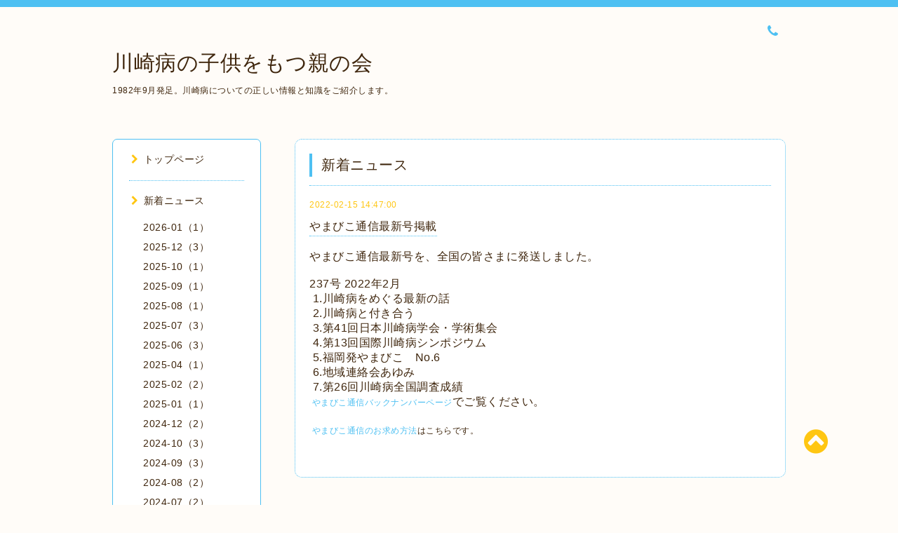

--- FILE ---
content_type: text/html; charset=utf-8
request_url: https://kawasaki-disease.gr.jp/info/4419589
body_size: 6330
content:
<!DOCTYPE html PUBLIC "-//W3C//DTD XHTML 1.0 Transitional//EN" "http://www.w3.org/TR/xhtml1/DTD/xhtml1-transitional.dtd">
<html xmlns="http://www.w3.org/1999/xhtml" xml:lang="ja" lang="ja">

<head>
  <meta http-equiv="content-type" content="text/html; charset=utf-8" />
  <title>やまびこ通信最新号掲載 - 川崎病の子供をもつ親の会</title>
  <meta name="viewport" content="width=device-width, initial-scale=1, maximum-scale=1, user-scalable=yes" />
  <meta name="keywords" content="川崎病の子供をもつ親の会" />
  <meta name="description" content="やまびこ通信最新号を、全国の皆さまに発送しました。237号 2022年2月1.川崎病をめぐる最新の話2.川崎病と付き合う3.第41回日本川崎病学会・学術集会4.第13回国際川崎病..." />
  <meta property="og:title" content="やまびこ通信最新号掲載" />
  <meta property="og:image" content="" />
  <meta property="og:site_name" content="川崎病の子供をもつ親の会" />
  <meta http-equiv="content-style-type" content="text/css" />
  <meta http-equiv="content-script-type" content="text/javascript" />
  <link rel="shortcut icon" href="//cdn.goope.jp/67389/180426124828-5ae14c0c9bcc3.ico" />
  <link rel="alternate" type="application/rss+xml" title="川崎病の子供をもつ親の会 / RSS" href="/feed.rss" />
  <link rel="stylesheet" type="text/css" href="/css/font-awesome/css/font-awesome.min.css" />
  <link rel="stylesheet" type="text/css" href="/style.css?433234-1628608034" />

  <script type="text/javascript" src="/assets/jquery/jquery-1.9.1.min.js"></script>

<!-- Global site tag (gtag.js) - Google Analytics -->
<script async src="https://www.googletagmanager.com/gtag/js?id=G-1XHQV3ZYV3"></script>
<script>
  window.dataLayer = window.dataLayer || [];
  function gtag(){dataLayer.push(arguments);}
  gtag('js', new Date());

  gtag('config', 'G-1XHQV3ZYV3');
</script>
</head>
<body id="info">

<div id="wrapper">
  <div class="top_line"></div>

<div id="wrapper_inner">


  <!-- ヘッダー部分ここから // -->
  <div id="header" class="clearfix">
    <div class="site_title">
      <h1 class="site_logo fade">
        <a href="https://kawasaki-disease.gr.jp">
          川崎病の子供をもつ親の会
        </a>
      </h1>
      <div class="site_description site_description_mobile">
        1982年9月発足。川崎病についての正しい情報と知識をご紹介します。<br />

      </div>
    </div>

    <div class="tel_area clearfix">
      <div class="shop_title">
        <div class="tel_number shop_tel">
          <i class="fa fa-phone"></i> 
        </div>
      </div>
    </div>
  </div>
  <!-- // ヘッダー部分ここまで -->

  <!-- コンテンツ部分ここから // -->
  <div id="contents" class="clearfix">

    <!-- // スマホナビゲーション部分ここから -->
    <script>
      $(function(){
        $(".accordion p").on("click", function() {
            $(this).next().slideToggle();
        });
      });
    </script>
    <ul class="accordion">
      <li class="navi_sp_li">
        <p class="navi_menu color_white">
          メニュー <i class="fa fa-chevron-down color_white"></i>
        </p>
        <ul class="navi_sp">
          
            <li class="font_14 border_bottom_navi clearfix">
              <a href="/"  class="footer_navi_top">
                <p class="navi_title">
                  トップページ
                </p>
                <p class="navi_chevron">
                  <i class="fa fa-chevron-right sp_navi_icon sub_color font_14"></i>
                </p>
              </a>
            </li>
          
            <li class="font_14 border_bottom_navi clearfix">
              <a href="/info"  class="footer_navi_info active">
                <p class="navi_title">
                  新着ニュース
                </p>
                <p class="navi_chevron">
                  <i class="fa fa-chevron-right sp_navi_icon sub_color font_14"></i>
                </p>
              </a>
            </li>
          
            <li class="font_14 border_bottom_navi clearfix">
              <a href="/free/about_kawasakidisease"  class="footer_navi_free free_158812">
                <p class="navi_title">
                  川崎病って何？
                </p>
                <p class="navi_chevron">
                  <i class="fa fa-chevron-right sp_navi_icon sub_color font_14"></i>
                </p>
              </a>
            </li>
          
            <li class="font_14 border_bottom_navi clearfix">
              <a href="/free/about_parentsassociation"  class="footer_navi_free free_158813">
                <p class="navi_title">
                  川崎病の子供をもつ親の会とは？
                </p>
                <p class="navi_chevron">
                  <i class="fa fa-chevron-right sp_navi_icon sub_color font_14"></i>
                </p>
              </a>
            </li>
          
            <li class="font_14 border_bottom_navi clearfix">
              <a href="/free/book"  class="footer_navi_free free_158815">
                <p class="navi_title">
                  川崎病に関する本の紹介
                </p>
                <p class="navi_chevron">
                  <i class="fa fa-chevron-right sp_navi_icon sub_color font_14"></i>
                </p>
              </a>
            </li>
          
            <li class="font_14 border_bottom_navi clearfix">
              <a href="/calendar"  class="footer_navi_calendar">
                <p class="navi_title">
                  講演会・相談会、地域連絡会　スケジュール
                </p>
                <p class="navi_chevron">
                  <i class="fa fa-chevron-right sp_navi_icon sub_color font_14"></i>
                </p>
              </a>
            </li>
          
            <li class="font_14 border_bottom_navi clearfix">
              <a href="/free/qa"  class="footer_navi_free free_158817">
                <p class="navi_title">
                  川崎病 Q&amp;A
                </p>
                <p class="navi_chevron">
                  <i class="fa fa-chevron-right sp_navi_icon sub_color font_14"></i>
                </p>
              </a>
            </li>
          
            <li class="font_14 border_bottom_navi clearfix">
              <a href="/contact"  class="footer_navi_contact">
                <p class="navi_title">
                  お問い合わせ
                </p>
                <p class="navi_chevron">
                  <i class="fa fa-chevron-right sp_navi_icon sub_color font_14"></i>
                </p>
              </a>
            </li>
          
            <li class="font_14 border_bottom_navi clearfix">
              <a href="/free/newsletter"  class="footer_navi_free free_158816">
                <p class="navi_title">
                  やまびこ通信（会報）について
                </p>
                <p class="navi_chevron">
                  <i class="fa fa-chevron-right sp_navi_icon sub_color font_14"></i>
                </p>
              </a>
            </li>
          
            <li class="font_14 border_bottom_navi clearfix">
              <a href="/menu"  class="footer_navi_menu">
                <p class="navi_title">
                  やまびこ通信バックナンバー
                </p>
                <p class="navi_chevron">
                  <i class="fa fa-chevron-right sp_navi_icon sub_color font_14"></i>
                </p>
              </a>
            </li>
          
            <li class="font_14 border_bottom_navi clearfix">
              <a href="/free/link"  class="footer_navi_free free_166411">
                <p class="navi_title">
                  リンク
                </p>
                <p class="navi_chevron">
                  <i class="fa fa-chevron-right sp_navi_icon sub_color font_14"></i>
                </p>
              </a>
            </li>
          
            <li class="font_14 border_bottom_navi clearfix">
              <a href="/free/history"  class="footer_navi_free free_460929">
                <p class="navi_title">
                  親の会のあゆみ
                </p>
                <p class="navi_chevron">
                  <i class="fa fa-chevron-right sp_navi_icon sub_color font_14"></i>
                </p>
              </a>
            </li>
          
            <li class="font_14 border_bottom_navi clearfix">
              <a href="/free/privacypolicy"  class="footer_navi_free free_158827">
                <p class="navi_title">
                  個人情報保護方針
                </p>
                <p class="navi_chevron">
                  <i class="fa fa-chevron-right sp_navi_icon sub_color font_14"></i>
                </p>
              </a>
            </li>
          
        </ul>
      </li>
    </ul>
    <!-- // スマホナビゲーション部分ここまで -->

    <!-- メイン部分ここから -->
    <div id="main">

      


      
      <!----------------------------------------------

        ページ：インフォメーション

      ---------------------------------------------->

      <div class="info_area contents_box">
        <h2 class="page_title main_headline">
          新着ニュース
        </h2>
        <p class="headline_border"></p>
        <div class="autopagerize_page_element">
          
          <div class="info mar_btm_30">
            <p class="info_date sub_color pad_btm_10">
              2022-02-15 14:47:00
            </p>
            <h4 class="info_title pad_btm_20">
              <span class="info_title_span border_bottom">
                <a href="/info/4419589" class="info_title_a">
                  やまびこ通信最新号掲載
                </a>
              </span>
            </h4>
              <div class="info_text mar_btm_20">
                <p class="info_body">
                  <p><span style="text-align: left; color: #3f260d; text-transform: none; text-indent: 0px; letter-spacing: 0.5px; font-size: 12pt; font-style: normal; font-variant: normal; font-weight: 400; text-decoration: none; word-spacing: 0px; white-space: normal; orphans: 2; -webkit-text-stroke-width: 0px;">やまびこ通信最新号を、全国の皆さまに発送しました。</span><br style="margin: 0px; padding: 0px; caret-color: #3f260d; color: #3f260d; font-family: 'ヒラギノ丸ゴ Pro W4', 'Hiragino maru Gothic Pro', HG丸ｺﾞｼｯｸM-PRO, Verdana, Osaka, sans-serif; font-size: 12px; letter-spacing: 0.5px;" /><span style="text-align: left; color: #3f260d; text-transform: none; text-indent: 0px; letter-spacing: 0.5px; font-size: 12pt; font-style: normal; font-variant: normal; font-weight: 400; text-decoration: none; word-spacing: 0px; white-space: normal; orphans: 2; -webkit-text-stroke-width: 0px;">&nbsp;</span></p>
<p><span style="font-size: 12pt;"><span color="#3f260d" face="ヒラギノ丸ゴ Pro W4, Hiragino maru Gothic Pro, HG丸ｺﾞｼｯｸM-PRO, Verdana, Osaka, sans-serif" style="color: #3f260d; font-family: 'ヒラギノ丸ゴ Pro W4', 'Hiragino maru Gothic Pro', HG丸ｺﾞｼｯｸM-PRO, Verdana, Osaka, sans-serif;"><span style="letter-spacing: 0.5px; caret-color: #3f260d;">237号 2022年2月</span></span></span></p>
<p><span style="font-size: 12pt;"><span color="#3f260d" face="ヒラギノ丸ゴ Pro W4, Hiragino maru Gothic Pro, HG丸ｺﾞｼｯｸM-PRO, Verdana, Osaka, sans-serif" style="color: #3f260d; font-family: 'ヒラギノ丸ゴ Pro W4', 'Hiragino maru Gothic Pro', HG丸ｺﾞｼｯｸM-PRO, Verdana, Osaka, sans-serif;"><span style="letter-spacing: 0.5px; caret-color: #3f260d;"></span></span><span color="#3f260d" face="ヒラギノ丸ゴ Pro W4, Hiragino maru Gothic Pro, HG丸ｺﾞｼｯｸM-PRO, Verdana, Osaka, sans-serif" style="color: #3f260d; font-family: 'ヒラギノ丸ゴ Pro W4', 'Hiragino maru Gothic Pro', HG丸ｺﾞｼｯｸM-PRO, Verdana, Osaka, sans-serif;"><span style="letter-spacing: 0.5px; caret-color: #3f260d;">&nbsp;1.川崎病をめぐる最新の話</span></span></span></p>
<p><span style="font-size: 12pt;"><span color="#3f260d" face="ヒラギノ丸ゴ Pro W4, Hiragino maru Gothic Pro, HG丸ｺﾞｼｯｸM-PRO, Verdana, Osaka, sans-serif" style="color: #3f260d; font-family: 'ヒラギノ丸ゴ Pro W4', 'Hiragino maru Gothic Pro', HG丸ｺﾞｼｯｸM-PRO, Verdana, Osaka, sans-serif;"><span style="letter-spacing: 0.5px; caret-color: #3f260d;"></span></span><span color="#3f260d" face="ヒラギノ丸ゴ Pro W4, Hiragino maru Gothic Pro, HG丸ｺﾞｼｯｸM-PRO, Verdana, Osaka, sans-serif" style="color: #3f260d; font-family: 'ヒラギノ丸ゴ Pro W4', 'Hiragino maru Gothic Pro', HG丸ｺﾞｼｯｸM-PRO, Verdana, Osaka, sans-serif;"><span style="letter-spacing: 0.5px; caret-color: #3f260d;">&nbsp;2.川崎病と付き合う</span></span></span></p>
<p><span style="font-size: 12pt;"><span color="#3f260d" face="ヒラギノ丸ゴ Pro W4, Hiragino maru Gothic Pro, HG丸ｺﾞｼｯｸM-PRO, Verdana, Osaka, sans-serif" style="color: #3f260d; font-family: 'ヒラギノ丸ゴ Pro W4', 'Hiragino maru Gothic Pro', HG丸ｺﾞｼｯｸM-PRO, Verdana, Osaka, sans-serif;"><span style="letter-spacing: 0.5px; caret-color: #3f260d;"></span></span><span color="#3f260d" face="ヒラギノ丸ゴ Pro W4, Hiragino maru Gothic Pro, HG丸ｺﾞｼｯｸM-PRO, Verdana, Osaka, sans-serif" style="color: #3f260d; font-family: 'ヒラギノ丸ゴ Pro W4', 'Hiragino maru Gothic Pro', HG丸ｺﾞｼｯｸM-PRO, Verdana, Osaka, sans-serif;"><span style="letter-spacing: 0.5px; caret-color: #3f260d;">&nbsp;3.第41回日本川崎病学会・学術集会</span></span></span></p>
<p><span style="font-size: 12pt;"><span color="#3f260d" face="ヒラギノ丸ゴ Pro W4, Hiragino maru Gothic Pro, HG丸ｺﾞｼｯｸM-PRO, Verdana, Osaka, sans-serif" style="color: #3f260d; font-family: 'ヒラギノ丸ゴ Pro W4', 'Hiragino maru Gothic Pro', HG丸ｺﾞｼｯｸM-PRO, Verdana, Osaka, sans-serif;"><span style="letter-spacing: 0.5px; caret-color: #3f260d;"></span></span><span color="#3f260d" face="ヒラギノ丸ゴ Pro W4, Hiragino maru Gothic Pro, HG丸ｺﾞｼｯｸM-PRO, Verdana, Osaka, sans-serif" style="color: #3f260d; font-family: 'ヒラギノ丸ゴ Pro W4', 'Hiragino maru Gothic Pro', HG丸ｺﾞｼｯｸM-PRO, Verdana, Osaka, sans-serif;"><span style="letter-spacing: 0.5px; caret-color: #3f260d;">&nbsp;4.第13回国際川崎病シンポジウム</span></span></span></p>
<p><span style="font-size: 12pt;"><span color="#3f260d" face="ヒラギノ丸ゴ Pro W4, Hiragino maru Gothic Pro, HG丸ｺﾞｼｯｸM-PRO, Verdana, Osaka, sans-serif" style="color: #3f260d; font-family: 'ヒラギノ丸ゴ Pro W4', 'Hiragino maru Gothic Pro', HG丸ｺﾞｼｯｸM-PRO, Verdana, Osaka, sans-serif;"><span style="letter-spacing: 0.5px; caret-color: #3f260d;"></span></span><span color="#3f260d" face="ヒラギノ丸ゴ Pro W4, Hiragino maru Gothic Pro, HG丸ｺﾞｼｯｸM-PRO, Verdana, Osaka, sans-serif" style="color: #3f260d; font-family: 'ヒラギノ丸ゴ Pro W4', 'Hiragino maru Gothic Pro', HG丸ｺﾞｼｯｸM-PRO, Verdana, Osaka, sans-serif;"><span style="letter-spacing: 0.5px; caret-color: #3f260d;">&nbsp;5.福岡発やまびこ　No.6</span></span></span></p>
<p><span style="font-size: 12pt;"><span color="#3f260d" face="ヒラギノ丸ゴ Pro W4, Hiragino maru Gothic Pro, HG丸ｺﾞｼｯｸM-PRO, Verdana, Osaka, sans-serif" style="color: #3f260d; font-family: 'ヒラギノ丸ゴ Pro W4', 'Hiragino maru Gothic Pro', HG丸ｺﾞｼｯｸM-PRO, Verdana, Osaka, sans-serif;"><span style="letter-spacing: 0.5px; caret-color: #3f260d;"></span></span><span color="#3f260d" face="ヒラギノ丸ゴ Pro W4, Hiragino maru Gothic Pro, HG丸ｺﾞｼｯｸM-PRO, Verdana, Osaka, sans-serif" style="color: #3f260d; font-family: 'ヒラギノ丸ゴ Pro W4', 'Hiragino maru Gothic Pro', HG丸ｺﾞｼｯｸM-PRO, Verdana, Osaka, sans-serif;"><span style="letter-spacing: 0.5px; caret-color: #3f260d;">&nbsp;6.地域連絡会あゆみ</span></span></span></p>
<p><span style="font-size: 12pt;"><span color="#3f260d" face="ヒラギノ丸ゴ Pro W4, Hiragino maru Gothic Pro, HG丸ｺﾞｼｯｸM-PRO, Verdana, Osaka, sans-serif" style="color: #3f260d; font-family: 'ヒラギノ丸ゴ Pro W4', 'Hiragino maru Gothic Pro', HG丸ｺﾞｼｯｸM-PRO, Verdana, Osaka, sans-serif;"><span style="letter-spacing: 0.5px; caret-color: #3f260d;"></span></span><span color="#3f260d" face="ヒラギノ丸ゴ Pro W4, Hiragino maru Gothic Pro, HG丸ｺﾞｼｯｸM-PRO, Verdana, Osaka, sans-serif" style="color: #3f260d; font-family: 'ヒラギノ丸ゴ Pro W4', 'Hiragino maru Gothic Pro', HG丸ｺﾞｼｯｸM-PRO, Verdana, Osaka, sans-serif;"><span style="letter-spacing: 0.5px; caret-color: #3f260d;">&nbsp;7.第26回川崎病全国調査成績</span></span></span></p>
<p>&nbsp;<span style="font-size: 12pt;"><a href="https://kawasaki-disease.gr.jp/menu" style="margin: 0px; padding: 0px; transition: 0.4s; color: #4ec0f2; text-decoration: none; font-family: 'ヒラギノ丸ゴ Pro W4', 'Hiragino maru Gothic Pro', HG丸ｺﾞｼｯｸM-PRO, Verdana, Osaka, sans-serif; font-size: 12px; letter-spacing: 0.5px;">やまびこ通信バックナンバーページ</a><span style="text-align: left; color: #3f260d; text-transform: none; text-indent: 0px; letter-spacing: 0.5px; font-style: normal; font-variant: normal; font-weight: 400; text-decoration: none; word-spacing: 0px; white-space: normal; orphans: 2; -webkit-text-stroke-width: 0px;">でご覧ください。</span></span></p>
<p>&nbsp;</p>
<p><span style="margin: 0px; padding: 0px; line-height: 32px;">&nbsp;<a href="https://kawasaki-disease.gr.jp/free/newsletter" style="margin: 0px; padding: 0px; transition: 0.4s; color: #4ec0f2; text-decoration: none; font-family: 'ヒラギノ丸ゴ Pro W4', 'Hiragino maru Gothic Pro', HG丸ｺﾞｼｯｸM-PRO, Verdana, Osaka, sans-serif; font-size: 12px; letter-spacing: 0.5px;">やまびこ通信のお求め方法</a><span style="text-align: left; color: #3f260d; text-transform: none; text-indent: 0px; letter-spacing: 0.5px; font-style: normal; font-variant: normal; font-weight: 400; text-decoration: none; word-spacing: 0px; white-space: normal; orphans: 2; -webkit-text-stroke-width: 0px;">はこちらです。</span><br /></span></p>
                </p>
              </div>
              <div class="info_pic">
                <p class="info_photo mar_btm_30">
                  
                </p>
              </div>
          </div>
          
        </div>
      </div>
      


      


      


      

      


      


      

      

      

      

    </div>
    <!-- // メイン部分ここまで -->


    <!--サイド要素ここから // -->
    <div id="side">
      <!-- ナビゲーション部分ここから // -->
      <div id="navi" class="mar_btm_10 border_radius border_solid">
        <ul class="navi_ul">
          
          <li class="border_bottom font_14">
            <a href="/"  class="navi_top">
              <i class="fa fa-chevron-right navi_pc sub_color"></i>トップページ
            </a>
              
          </li>
          
          <li class="border_bottom font_14">
            <a href="/info"  class="navi_info active">
              <i class="fa fa-chevron-right navi_pc sub_color"></i>新着ニュース
            </a>
              <ul class="sub_navi">
<li><a href='/info/2026-01'>2026-01（1）</a></li>
<li><a href='/info/2025-12'>2025-12（3）</a></li>
<li><a href='/info/2025-10'>2025-10（1）</a></li>
<li><a href='/info/2025-09'>2025-09（1）</a></li>
<li><a href='/info/2025-08'>2025-08（1）</a></li>
<li><a href='/info/2025-07'>2025-07（3）</a></li>
<li><a href='/info/2025-06'>2025-06（3）</a></li>
<li><a href='/info/2025-04'>2025-04（1）</a></li>
<li><a href='/info/2025-02'>2025-02（2）</a></li>
<li><a href='/info/2025-01'>2025-01（1）</a></li>
<li><a href='/info/2024-12'>2024-12（2）</a></li>
<li><a href='/info/2024-10'>2024-10（3）</a></li>
<li><a href='/info/2024-09'>2024-09（3）</a></li>
<li><a href='/info/2024-08'>2024-08（2）</a></li>
<li><a href='/info/2024-07'>2024-07（2）</a></li>
<li><a href='/info/2024-06'>2024-06（1）</a></li>
<li><a href='/info/2024-05'>2024-05（2）</a></li>
<li><a href='/info/2024-04'>2024-04（2）</a></li>
<li><a href='/info/2024-03'>2024-03（1）</a></li>
<li><a href='/info/2024-02'>2024-02（2）</a></li>
<li><a href='/info/2024-01'>2024-01（2）</a></li>
<li><a href='/info/2023-12'>2023-12（3）</a></li>
<li><a href='/info/2023-11'>2023-11（2）</a></li>
<li><a href='/info/2023-10'>2023-10（2）</a></li>
<li><a href='/info/2023-08'>2023-08（3）</a></li>
<li><a href='/info/2023-07'>2023-07（1）</a></li>
<li><a href='/info/2023-06'>2023-06（1）</a></li>
<li><a href='/info/2022-12'>2022-12（1）</a></li>
<li><a href='/info/2022-10'>2022-10（3）</a></li>
<li><a href='/info/2022-09'>2022-09（1）</a></li>
<li><a href='/info/2022-08'>2022-08（3）</a></li>
<li><a href='/info/2022-06'>2022-06（1）</a></li>
<li><a href='/info/2022-04'>2022-04（2）</a></li>
<li><a href='/info/2022-02'>2022-02（1）</a></li>
<li><a href='/info/2021-12'>2021-12（1）</a></li>
<li><a href='/info/2021-11'>2021-11（1）</a></li>
<li><a href='/info/2021-10'>2021-10（2）</a></li>
<li><a href='/info/2021-08'>2021-08（2）</a></li>
<li><a href='/info/2021-06'>2021-06（1）</a></li>
<li><a href='/info/2021-05'>2021-05（1）</a></li>
<li><a href='/info/2021-04'>2021-04（1）</a></li>
<li><a href='/info/2021-02'>2021-02（1）</a></li>
<li><a href='/info/2021-01'>2021-01（1）</a></li>
<li><a href='/info/2020-12'>2020-12（1）</a></li>
<li><a href='/info/2020-11'>2020-11（1）</a></li>
<li><a href='/info/2020-10'>2020-10（2）</a></li>
<li><a href='/info/2020-09'>2020-09（1）</a></li>
<li><a href='/info/2020-08'>2020-08（1）</a></li>
<li><a href='/info/2020-06'>2020-06（2）</a></li>
<li><a href='/info/2020-04'>2020-04（2）</a></li>
<li><a href='/info/2020-03'>2020-03（1）</a></li>
<li><a href='/info/2020-02'>2020-02（1）</a></li>
<li><a href='/info/2020-01'>2020-01（1）</a></li>
<li><a href='/info/2019-12'>2019-12（1）</a></li>
<li><a href='/info/2019-10'>2019-10（1）</a></li>
<li><a href='/info/2019-08'>2019-08（2）</a></li>
<li><a href='/info/2019-07'>2019-07（1）</a></li>
<li><a href='/info/2019-04'>2019-04（2）</a></li>
<li><a href='/info/2019-03'>2019-03（1）</a></li>
<li><a href='/info/2019-02'>2019-02（1）</a></li>
<li><a href='/info/2019-01'>2019-01（1）</a></li>
<li><a href='/info/2018-12'>2018-12（1）</a></li>
<li><a href='/info/2018-11'>2018-11（1）</a></li>
<li><a href='/info/2018-10'>2018-10（2）</a></li>
<li><a href='/info/2018-09'>2018-09（2）</a></li>
<li><a href='/info/2018-08'>2018-08（2）</a></li>
<li><a href='/info/2018-06'>2018-06（4）</a></li>
</ul>

          </li>
          
          <li class="border_bottom font_14">
            <a href="/free/about_kawasakidisease"  class="navi_free free_158812">
              <i class="fa fa-chevron-right navi_pc sub_color"></i>川崎病って何？
            </a>
              
          </li>
          
          <li class="border_bottom font_14">
            <a href="/free/about_parentsassociation"  class="navi_free free_158813">
              <i class="fa fa-chevron-right navi_pc sub_color"></i>川崎病の子供をもつ親の会とは？
            </a>
              
          </li>
          
          <li class="border_bottom font_14">
            <a href="/free/book"  class="navi_free free_158815">
              <i class="fa fa-chevron-right navi_pc sub_color"></i>川崎病に関する本の紹介
            </a>
              
          </li>
          
          <li class="border_bottom font_14">
            <a href="/calendar"  class="navi_calendar">
              <i class="fa fa-chevron-right navi_pc sub_color"></i>講演会・相談会、地域連絡会　スケジュール
            </a>
              
          </li>
          
          <li class="border_bottom font_14">
            <a href="/free/qa"  class="navi_free free_158817">
              <i class="fa fa-chevron-right navi_pc sub_color"></i>川崎病 Q&amp;A
            </a>
              
          </li>
          
          <li class="border_bottom font_14">
            <a href="/contact"  class="navi_contact">
              <i class="fa fa-chevron-right navi_pc sub_color"></i>お問い合わせ
            </a>
              
          </li>
          
          <li class="border_bottom font_14">
            <a href="/free/newsletter"  class="navi_free free_158816">
              <i class="fa fa-chevron-right navi_pc sub_color"></i>やまびこ通信（会報）について
            </a>
              
          </li>
          
          <li class="border_bottom font_14">
            <a href="/menu"  class="navi_menu">
              <i class="fa fa-chevron-right navi_pc sub_color"></i>やまびこ通信バックナンバー
            </a>
              
          </li>
          
          <li class="border_bottom font_14">
            <a href="/free/link"  class="navi_free free_166411">
              <i class="fa fa-chevron-right navi_pc sub_color"></i>リンク
            </a>
              
          </li>
          
          <li class="border_bottom font_14">
            <a href="/free/history"  class="navi_free free_460929">
              <i class="fa fa-chevron-right navi_pc sub_color"></i>親の会のあゆみ
            </a>
              
          </li>
          
          <li class="border_bottom font_14">
            <a href="/free/privacypolicy"  class="navi_free free_158827">
              <i class="fa fa-chevron-right navi_pc sub_color"></i>個人情報保護方針
            </a>
              
          </li>
          
        </ul>
      </div>
      <!-- // ナビゲーション部分ここまで -->

      <!-- サイドバー部分ここから // -->
      <div id="sidebar">
        <!-- 今日の予定部分ここから // -->
        <div class="today_area sidebar mar_btm_10 today_area_smartphone border_radius border_dotted">
          <div class="today_title font_14 border_bottom mar_btm_20 pad_btm_10">
            <i class="fa fa-circle side_title font_10 main_color"></i>スケジュール
          </div>
          
        </div>
        <!-- // 今日の予定部分ここまで -->

        <!-- カウンター部分ここから // -->
        <div class="counter_area sidebar mar_btm_10 counter_area_smartphone border_radius border_dotted">
          <div class="counter_title font_14 border_bottom mar_btm_20 pad_btm_10">
            <i class="fa fa-circle side_title font_10 main_color"></i>カウンター
          </div>
          <div class="counter_today">
            Today&nbsp;:&nbsp;<span class="num">3</span>
          </div>
          <div class="counter_yesterday">
            Yesterday&nbsp;:&nbsp;<span class="num">512</span>
          </div>
          <div class="counter_total">
            Total&nbsp;:&nbsp;<span class="num">1620866</span>
          </div>
        </div>
        <!-- // カウンター部分ここまで -->

        <!-- QRコード部分ここから // -->
        <div class="qr_area sidebar mar_btm_10 qr_area_smartphone border_radius border_dotted">
          <div class="qr_title font_14 border_bottom mar_btm_20 pad_btm_10">
            <i class="fa fa-circle side_title font_10 main_color"></i>携帯サイト
          </div>
          <div class="qr_img">
            <img src="//r.goope.jp/qr/kawasakid"width="100" height="100" />
          </div>
        </div>
        <!-- // QRコード部分ここまで -->
      </div>
      <!-- // サイドバー部分ここまで -->

      <!-- ナビゲーションパーツここから // -->
      <div id="navi_parts_area">
        <div id="navi_parts">
<div class="navi_parts_detail">
<div id="google_translate_element"></div><script type="text/javascript">function googleTranslateElementInit() {new google.translate.TranslateElement({pageLanguage: 'ja', includedLanguages: 'en,es,fr,it,ja,ko,zh-CN,zh-TW', layout: google.translate.TranslateElement.InlineLayout.SIMPLE}, 'google_translate_element');}</script><script type="text/javascript" src="//translate.google.com/translate_a/element.js?cb=googleTranslateElementInit"></script>
</div>
</div>
<div id="social_widgets">
<div  id="widget_facebook_like" class="social_widget">
<div style="text-align:left;padding-bottom:10px;">
<iframe src="//www.facebook.com/plugins/like.php?href=https%3A%2F%2Fkawasaki-disease.gr.jp&amp;width&amp;layout=button_count&amp;action=like&amp;show_faces=false&amp;share=true&amp;height=21&amp;appId=837439917751931" scrolling="no" frameborder="0" style="border:none; overflow:hidden; height:21px;" allowTransparency="true"></iframe>
</div>
</div>
<div id="widget_facebook_follow" class="social_widget social_widget_facebook_likebox">
<div style="text-align:left;padding-bottom:10px;">
  <iframe src="https://www.facebook.com/plugins/page.php?href=https%3A%2F%2Fwww.facebook.com%2F2199529906933524&tabs&width=340&height=70&small_header=true&adapt_container_width=true&hide_cover=true&show_facepile=false&appId" width="340" height="70" style="border:none;overflow:hidden;width:100%;" scrolling="no" frameborder="0" allowTransparency="true"></iframe>
</div>
</div>

</div>

      </div>
      <!-- // ナビゲーションパーツここまで -->

    </div>
    <!-- // サイド要素ここまで -->

  </div>
  <!-- // コンテンツ部分ここまで -->


  <!-- // トップへ戻る部分ここから -->
  <script>
    $(function() {
      var $pagetop = $('.totop_button');
      $(window).scroll(function () {
        if ($(this).scrollTop() > 100) {
          $pagetop.css('visibility', 'visible');
        }
        else {
          $pagetop.css('visibility', 'hidden');
        }
      });
      $pagetop.click(function () {
        $('body, html').animate({ scrollTop: 0 }, 500);
        return false;
      });
    });
  </script>

  <div id="totop_btn" class="fade">
    <a href="#header">
      <i class="fa fa-chevron-circle-up sub_color totop_button"></i>
    </a>
  </div>
  <!-- // トップへ戻る部分ここまで -->


</div><!-- // wrapper_innerここまで -->

<!-- フッター部分ここから // -->
<div id="footer">
  <div id="footer_inner">
    <div id="totop_btn_sp" class="center mar_btm_20 totop_button fade">
      <a href="#header"><i class="fa fa-chevron-circle-up color_white totop_button"></i></a>
    </div>
    <div class="shop_title_footer clearfix center">
      <div class="shop_info_footer">
        <h1 class="site_logo_footer fade">
          <a href="https://kawasaki-disease.gr.jp" class="site_logo_small">
            <font color="white">川崎病の子供をもつ親の会</font>
          </a>
        </h1>
      </div>
      <div class="shop_name_sp font_14 center color_white">
        <span>
          川崎病の子供をもつ親の会
        </span>
      </div>
      <div class="shop_tel font_14 center color_white">
        <span class="color_white">
          <i class="fa fa-phone"></i> 
        </span>
      </div>
    </div>

    <!-- // フッターナビ部分ここから -->
    <div class="navi_footer mar_btm_20">
      <ul class="navi_inner clearfix">
        
        <li>
          <a href="/"  class="footer_navi_top fade">
            <span class="color_white">
              <i class="fa fa-chevron-right navi_icon_footer sub_color"></i>トップページ
            </span>
          </a>
        </li>
        
        <li>
          <a href="/info"  class="footer_navi_info active fade">
            <span class="color_white">
              <i class="fa fa-chevron-right navi_icon_footer sub_color"></i>新着ニュース
            </span>
          </a>
        </li>
        
        <li>
          <a href="/free/about_kawasakidisease"  class="footer_navi_free free_158812 fade">
            <span class="color_white">
              <i class="fa fa-chevron-right navi_icon_footer sub_color"></i>川崎病って何？
            </span>
          </a>
        </li>
        
        <li>
          <a href="/free/about_parentsassociation"  class="footer_navi_free free_158813 fade">
            <span class="color_white">
              <i class="fa fa-chevron-right navi_icon_footer sub_color"></i>川崎病の子供をもつ親の会とは？
            </span>
          </a>
        </li>
        
        <li>
          <a href="/free/book"  class="footer_navi_free free_158815 fade">
            <span class="color_white">
              <i class="fa fa-chevron-right navi_icon_footer sub_color"></i>川崎病に関する本の紹介
            </span>
          </a>
        </li>
        
        <li>
          <a href="/calendar"  class="footer_navi_calendar fade">
            <span class="color_white">
              <i class="fa fa-chevron-right navi_icon_footer sub_color"></i>講演会・相談会、地域連絡会　スケジュール
            </span>
          </a>
        </li>
        
        <li>
          <a href="/free/qa"  class="footer_navi_free free_158817 fade">
            <span class="color_white">
              <i class="fa fa-chevron-right navi_icon_footer sub_color"></i>川崎病 Q&amp;A
            </span>
          </a>
        </li>
        
        <li>
          <a href="/contact"  class="footer_navi_contact fade">
            <span class="color_white">
              <i class="fa fa-chevron-right navi_icon_footer sub_color"></i>お問い合わせ
            </span>
          </a>
        </li>
        
        <li>
          <a href="/free/newsletter"  class="footer_navi_free free_158816 fade">
            <span class="color_white">
              <i class="fa fa-chevron-right navi_icon_footer sub_color"></i>やまびこ通信（会報）について
            </span>
          </a>
        </li>
        
        <li>
          <a href="/menu"  class="footer_navi_menu fade">
            <span class="color_white">
              <i class="fa fa-chevron-right navi_icon_footer sub_color"></i>やまびこ通信バックナンバー
            </span>
          </a>
        </li>
        
        <li>
          <a href="/free/link"  class="footer_navi_free free_166411 fade">
            <span class="color_white">
              <i class="fa fa-chevron-right navi_icon_footer sub_color"></i>リンク
            </span>
          </a>
        </li>
        
        <li>
          <a href="/free/history"  class="footer_navi_free free_460929 fade">
            <span class="color_white">
              <i class="fa fa-chevron-right navi_icon_footer sub_color"></i>親の会のあゆみ
            </span>
          </a>
        </li>
        
        <li>
          <a href="/free/privacypolicy"  class="footer_navi_free free_158827 fade">
            <span class="color_white">
              <i class="fa fa-chevron-right navi_icon_footer sub_color"></i>個人情報保護方針
            </span>
          </a>
        </li>
        
      </ul>
    </div>
    <!-- // フッターナビ部分ここまで -->

    <div class="footer_social_wrap">
      
      
      <a href="https://www.facebook.com/2199529906933524" target="_blank">
        <span class="icon-facebook color_white"></span>
      </a>
      
      
    </div>

    <div class="copy_powered center color_white">
　　　　<div><p>当ホームページに掲載されている全ての画像、文章データの無断転用、転載をお断りします。</p>
　　　　</div>
      <div>©2001 Parents Association Kawasaki Disease.
      </div>
      <div class="powered powered_smartphone">
        Powered by <a href="https://goope.jp/">グーペ</a> / <a href="https://admin.goope.jp/">Admin</a>
      </div>
      <div class="shop_rss">
        <a href="/feed.rss"><i class="fa fa-rss-square color_white"></i></a>
      </div>
    </div>

    <br class="clear" />

  </div><!-- // footer_inner -->
</div>
<!-- // フッター部分ここまで -->

</div><!-- // wrapperここまで -->

  <script type="text/javascript" src="/js/lib/jquery.clipsquareimage.js"></script>
  <script type="text/javascript" src="/js/tooltip.js"></script>
  <script type="text/javascript" src="/assets/responsiveslides/responsiveslides.min.js"></script>
  <script type="text/javascript" src="/assets/colorbox/jquery.colorbox-min.js"></script>

  <script>
      $(function() {
          //thickbox
          $('#main').find('.thickbox').colorbox({
              rel: 'thickbox',
              maxWidth: '98%'
          });

          // RSS表示制御
          if($('.copyright').css('display') == 'block') {
              $('.copyright').css('display', 'inline-block');
          }
          if($('.shop_rss').css('display') == 'block') {
              $('.shop_rss').css('display', 'inline-block');
          }
          if($('.powered').css('display') == 'block') {
              $('.powered').css('display', 'inline-block');
          }

          //welcomeエリアのサブ画像を登録します。
          $('<img>').appendTo('.welcome_area_photo').attr('src' , 'img/blank.gif');
          $('.welcome_area_photo img').addClass('border_radius');

          //サブ画像が登録されてない場合、画像エリアを削除。
          if($('.welcome_area_photo img').attr('src') == 'img/blank.gif') {
              $('.welcome_area_photo img').css('display', 'none');
          }
      });

      $(window).on('load resize', function() {
          // 電話番号表示制御
          if (window.matchMedia('(max-width: 1000px)').matches) {
              if ($('.shop_tel').css('display') === 'block') {
                  $('#footer .shop_tel').css('display', 'block');
              } else {
                  $('#footer .shop_tel').css('display', 'none');
              }
          } else {
              $('#footer .shop_tel').css('display', 'none');
          }

          //クリップイメージ
          $('.photo_thumb > a.thickbox img').clipSquareImage();
          $('.photo_thumb').css('visibility', 'visible');
      });

      //アコーディオンメニュー
      $('.accordion_ul ul').hide();
      $('.accordion_ul h1').click(function(e) {
          $(this).toggleClass('active');
          $(this).next('ul').slideToggle();
      });
  </script>

</body>
</html>